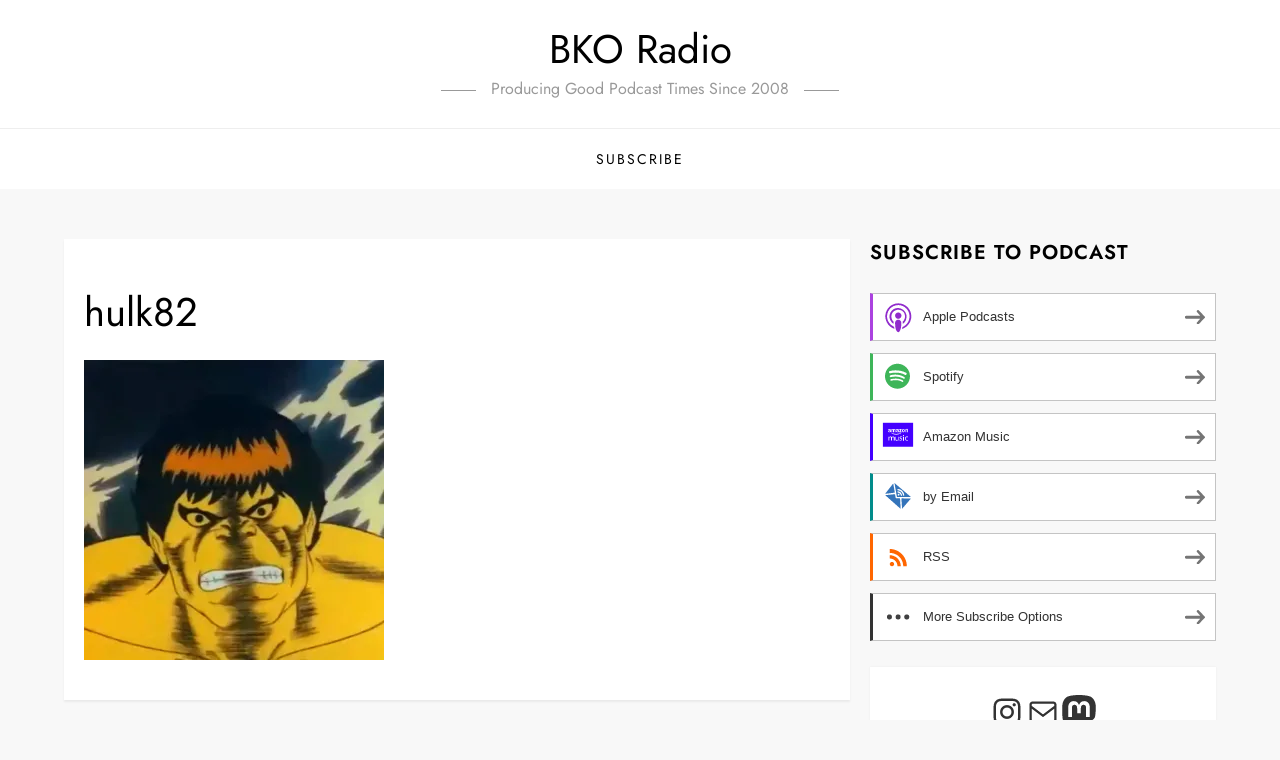

--- FILE ---
content_type: text/css; charset=utf-8
request_url: https://bkoradio.com/wp-content/cache/minify/71d7f.css
body_size: 10186
content:

/*! Do not edit this file. Please integrate your custom style either on your theme templates or through Widget > Custom CSS */
.wp-social-login-provider-list{padding:10px}.wp-social-login-provider-list
a{text-decoration:none}.wp-social-login-provider-list
img{border:0}[class^="wp-block-"]:not(.wp-block-gallery) figcaption{font-style:italic;margin-bottom:1.5em;text-align:left}.rtl [class^="wp-block-"]:not(.wp-block-gallery) figcaption{text-align:right}p.has-drop-cap:not(:focus)::first-letter {font-size:5em;margin-top:0.075em}.wp-block-image{margin-bottom:1.5em}.wp-block-image
figure{margin-bottom:0;margin-top:0}.wp-block-image
figure.alignleft{margin-right:1.5em}.wp-block-image
figure.alignright{margin-left:1.5em}.wp-block-gallery{margin-bottom:1.5em}.wp-block-gallery
figcaption{font-style:italic}.wp-block-gallery.aligncenter{display:flex;margin:0
-8px}.wp-block-quote.alignleft p:last-of-type,
.wp-block-quote.alignright p:last-of-type{margin-bottom:0}.wp-block-quote
cite{color:inherit;font-size:inherit}.wp-block-quote,.wp-block-quote:not(.is-large):not(.is-style-large),.wp-block-pullquote{border-left:4px solid #aaa;padding:1em}.wp-block-quote.is-large{padding:1em
2em}.wp-block-audio
audio{display:block;width:100%}.wp-block-cover-image.alignright,.wp-block-cover.alignright,.wp-block-cover-image.alignleft,.wp-block-cover.alignleft,.wp-block-cover-image.aligncenter,.wp-block-cover.aligncenter{display:flex}.no-sidebar .wp-block-cover.alignfull,
.no-sidebar .wp-block-image.alignfull,
.no-sidebar .wp-block-gallery.alignfull,
.no-sidebar .wp-block-pullquote.alignfull,
.no-sidebar .wp-block-table.alignfull,
.no-sidebar .wp-block-audio.alignfull,
.no-sidebar .wp-block-categories.alignfull{width:100vw;max-width:100vw;margin-left:calc( -100vw / 2 + 100% / 2 );margin-right:calc( -100vw / 2 + 100% / 2 )}.no-sidebar .wp-block-embed.is-type-video.alignfull
iframe{width:100vw !important;max-width:100vw;margin-left:calc( -100vw / 2 + 100% / 2 ) !important;margin-right:calc( -100vw / 2 + 100% / 2 ) !important}.no-sidebar .wp-block-image.alignfull figcaption,
.no-sidebar .wp-block-audio.alignfull
figcaption{text-align:center;max-width:1200px;width:90%;padding:0
15px;margin:5px
auto 0}.no-sidebar .wp-block-table.alignfull{display:table}.no-sidebar .wp-block-audio.alignfull{padding:0
20px}.no-sidebar .wp-block-categories.alignfull{padding:0
50px}.no-sidebar .wp-block-gallery.alignfull{padding:0
25px}.wp-block-file .wp-block-file__button{background-color:#222;-webkit-border-radius:2px;border-radius:2px;-webkit-box-shadow:none;box-shadow:none;color:#fff;display:inline-block;font-size:14px;font-size:0.875rem;font-weight:800;margin-top:2em;padding:0.7em 2em;-webkit-transition:background-color 0.2s ease-in-out;transition:background-color 0.2s ease-in-out;white-space:nowrap}.wp-block-file .wp-block-file__button:hover,
.wp-block-file .wp-block-file__button:focus{background-color:#767676;-webkit-box-shadow:none;box-shadow:none}.wp-block-separator{border-color:#eee;border:0}.wp-block-code{background:transparent;border:0;padding:0}.wp-block-pullquote{border:0;border-top:4px solid #aaa;border-bottom:4px solid #aaa;padding:1em}.wp-block-pullquote__citation,
.wp-block-pullquote
cite{font-size:inherit;text-transform:none}.wp-block-table thead
th{border-bottom:2px solid #bbb;padding-bottom:0.5em}.wp-block-table
tr{border-bottom:1px solid #eee}.wp-block-table th,
.wp-block-table
td{border-color:#ccc;padding:15px
25px}.rtl .wp-block-table th,
.rtl .wp-block-table
td{text-align:right}.wp-block-button__link{padding:16px
40px;font-weight:bold;-webkit-transition:all 0.3s ease-in-out;-moz-transition:all 0.3s ease-in-out;-ms-transition:all 0.3s ease-in-out;-o-transition:all 0.3s ease-in-out;transition:all 0.3s ease-in-out}.wp-block-button .wp-block-button__link:hover,
.wp-block-button .wp-block-button__link:focus{background-color:#26cdff;color:#fff;-webkit-box-shadow:none;box-shadow:none}.wp-block-separator:not(.is-style-wide):not(.is-style-dots){max-width:100px}.wp-block-media-text{margin-bottom:1.5em}.wp-block-media-text *:last-child{margin-bottom:0}.wp-block-archives.aligncenter,
.wp-block-categories.aligncenter,
.wp-block-latest-posts.aligncenter,
.wp-block-categories.aligncenter
ul{list-style-position:inside;text-align:center}.blog:not(.has-sidebar) #primary .wp-block-latest-comments article,
.archive:not(.page-one-column):not(.has-sidebar) #primary .wp-block-latest-comments article,
.search:not(.has-sidebar) #primary .wp-block-latest-comments
article{float:none;width:100%}.wp-block-latest-comments .avatar,.wp-block-latest-comments__comment-avatar{border-radius:0}.wp-block-latest-comments
a{-webkit-box-shadow:inset 0 -1px 0 rgba(255, 255, 255, 1);box-shadow:inset 0 -1px 0 rgba(255, 255, 255, 1)}.wp-block-latest-comments__comment-meta{font-size:16px;font-size:1rem;margin-bottom:0.4em}.wp-block-latest-comments__comment-author,.wp-block-latest-comments__comment-link{font-weight:700;text-decoration:none}.wp-block-latest-comments__comment-date{color:#767676;font-size:10px;font-size:0.625rem;font-weight:800;letter-spacing:0.1818em;margin-top:0.4em;text-transform:uppercase}.editor-block-list__block .wp-block-latest-comments__comment-excerpt
p{font-size:14px;font-size:0.875rem}.has-blue-background-color{background-color:#2c7dfa}.has-green-background-color{background-color:#07d79c}.has-orange-background-color{background-color:#ff8737}.has-black-background-color{background-color:#2f3633}.has-grey-background-color{background-color:#82868b}.has-blue-color{color:#2c7dfa}.has-green-color{color:#07d79c}.has-orange-color{color:#ff8737}.has-black-color{color:#2f3633}.has-grey-color{color:#82868b}.has-larger-font-size{font-size:36px;font-size:2.25rem}.has-huge-font-size{font-size:48px;font-size:3rem}.has-larger-font-size,.has-huge-font-size{line-height:1.5}@media screen and (max-width: 992px){.has-larger-font-size{font-size:30px;font-size:1.875rem}.has-huge-font-size{font-size:38px;font-size:2.375rem}}@media screen and (max-width: 767px){.has-larger-font-size{font-size:24px;font-size:1.5rem}.has-huge-font-size{font-size:28px;font-size:1.75rem}}@media screen and (max-width: 567px){.has-larger-font-size,.has-huge-font-size{font-size:16px;font-size:1rem;line-height:28px}}.wp-block{max-width:840px}.slick-loading .slick-list{background:#fff url('/wp-content/themes/cube-blog/assets/fonts/ajax-loader.gif') center center no-repeat}@font-face{font-family:'slick';font-weight:normal;font-style:normal;src:url('/wp-content/themes/cube-blog/assets/fonts/slick.eot');src:url('/wp-content/themes/cube-blog/assets/fonts/slick.eot?#iefix') format('embedded-opentype'), url('/wp-content/themes/cube-blog/assets/fonts/slick.woff') format('woff'), url('/wp-content/themes/cube-blog/assets/fonts/slick.ttf') format('truetype'), url('/wp-content/themes/cube-blog/assets/fonts/slick.svg#slick') format('svg')}.slick-prev,.slick-next{font-size:0;line-height:0;position:absolute;top:50%;display:block;width:20px;height:20px;padding:0;-webkit-transform:translate(0, -50%);-ms-transform:translate(0, -50%);transform:translate(0, -50%);cursor:pointer;color:transparent;border:none;outline:none;background:transparent}.slick-prev:hover,.slick-prev:focus,.slick-next:hover,.slick-next:focus{color:transparent;outline:none;background:transparent}.slick-prev:hover:before,.slick-prev:focus:before,.slick-next:hover:before,.slick-next:focus:before{opacity:1}.slick-prev.slick-disabled:before,.slick-next.slick-disabled:before{opacity: .25}.slick-prev:before,.slick-next:before{font-family:'slick';font-size:20px;line-height:1;opacity: .75;color:white;-webkit-font-smoothing:antialiased;-moz-osx-font-smoothing:grayscale}.slick-prev{left:-25px}[dir='rtl'] .slick-prev{right:-25px;left:auto}.slick-prev:before{content:'←'}[dir='rtl'] .slick-prev:before{content:'→'}.slick-next{right:-25px}[dir='rtl'] .slick-next{right:auto;left:-25px}.slick-next:before{content:'→'}[dir='rtl'] .slick-next:before{content:'←'}.slick-dotted.slick-slider{margin-bottom:30px}.slick-dots{position:absolute;bottom:-25px;display:block;width:100%;padding:0;margin:0;list-style:none;text-align:center}.slick-dots
li{position:relative;display:inline-block;width:20px;height:20px;margin:0
5px;padding:0;cursor:pointer}.slick-dots li
button{font-size:0;line-height:0;display:block;width:20px;height:20px;padding:5px;cursor:pointer;color:transparent;border:0;outline:none;background:transparent}.slick-dots li button:hover,
.slick-dots li button:focus{outline:none}.slick-dots li button:hover:before,
.slick-dots li button:focus:before{opacity:1}.slick-dots li button:before{font-family:'slick';font-size:6px;line-height:20px;position:absolute;top:0;left:0;width:20px;height:20px;content:'•';text-align:center;opacity: .25;color:black;-webkit-font-smoothing:antialiased;-moz-osx-font-smoothing:grayscale}.slick-dots li.slick-active button:before{opacity: .75;color:black}.slick-slider{position:relative;display:block;box-sizing:border-box;-webkit-user-select:none;-moz-user-select:none;-ms-user-select:none;user-select:none;-webkit-touch-callout:none;-khtml-user-select:none;-ms-touch-action:pan-y;touch-action:pan-y;-webkit-tap-highlight-color:transparent}.slick-list{position:relative;display:block;overflow:hidden;margin:0;padding:0}.slick-list:focus{outline:none}.slick-list.dragging{cursor:pointer;cursor:hand}.slick-slider .slick-track,
.slick-slider .slick-list{-webkit-transform:translate3d(0, 0, 0);-moz-transform:translate3d(0, 0, 0);-ms-transform:translate3d(0, 0, 0);-o-transform:translate3d(0, 0, 0);transform:translate3d(0, 0, 0)}.slick-track{position:relative;top:0;left:0;display:block;margin-left:auto;margin-right:auto}.slick-track:before,.slick-track:after{display:table;content:''}.slick-track:after{clear:both}.slick-loading .slick-track{visibility:hidden}.slick-slide{display:none;float:left;height:100%;min-height:1px}[dir='rtl'] .slick-slide{float:right}.slick-slide
img{display:block}.slick-slide.slick-loading
img{display:none}.slick-slide.dragging
img{pointer-events:none}.slick-initialized .slick-slide{display:block}.slick-loading .slick-slide{visibility:hidden}.slick-vertical .slick-slide{display:block;height:auto;border:1px
solid transparent}.slick-arrow.slick-hidden{display:none}
/*!
Theme Name: Cube Blog
Theme URI: https://www.kantipurthemes.com/downloads/cube-blog
Author: Kantipur Themes
Author URI: https://www.kantipurthemes.com/
Description: Cube Blog is a simple, clean and responsive WordPress blog theme built by Kantipur Themes. This theme is perfect for youtube bloggers, travel blog, food blog, fashion blog and writers who need to create personal blog site with simple creative features and effects to make readers feel the pleasure of reading blog posts and articles.
Version: 1.8
Requires at least: 5.1
Requires PHP: 5.6
Tested up to: 6.8
License: GNU General Public License v2 or later
License URI: http://www.gnu.org/licenses/gpl-2.0.html
Text Domain: cube-blog
Tags: custom-background, custom-logo, custom-menu, featured-images, threaded-comments, translation-ready, one-column, two-columns, custom-header, blog, entertainment, portfolio

This theme, like WordPress, is licensed under the GPL.
Use it to make something cool, have fun, and share what you've learned with others.

Cube Blog is based on Underscores https://underscores.me/, (C) 2012-2017 Automattic, Inc.
Underscores is distributed under the terms of the GNU GPL v2 or later.

Normalizing styles have been helped along thanks to the fine work of
Nicolas Gallagher and Jonathan Neal https://necolas.github.io/normalize.css/
*/
html{line-height:1.15;-webkit-text-size-adjust:100%}body{margin:0}.boxed-layout #page,
.frame-layout
#page{width:90%;max-width:1600px;margin:0
auto;box-shadow:0 0 15px rgba(0, 0, 0, 0.10)}.frame-layout
#page{margin:50px
auto}h1.entry-title{font-size:2em;margin:0.67em 0}h1{font-size:38px}h2{font-size:34px}h3{font-size:28px}h4{font-size:24px}h5{font-size:22px}h6{font-size:16px}hr{box-sizing:content-box;height:0;overflow:visible}pre{font-family:monospace,monospace;font-size:1em}a{background-color:transparent}abbr[title]{border-bottom:none;text-decoration:underline;text-decoration:underline dotted}b,strong{font-weight:bolder}code,kbd,samp{font-family:monospace,monospace;font-size:1em}small{font-size:80%}sub,sup{font-size:75%;line-height:0;position:relative;vertical-align:baseline}sub{bottom:-0.25em}sup{top:-0.5em}img{border-style:none}button,input,optgroup,select,textarea{font-family:inherit;font-size:100%;line-height:1.15;margin:0}button,input{overflow:visible}button,select{text-transform:none}button,[type="button"],[type="reset"],[type="submit"]{-webkit-appearance:button}button::-moz-focus-inner,[type="button"]::-moz-focus-inner,[type="reset"]::-moz-focus-inner,[type="submit"]::-moz-focus-inner{border-style:none;padding:0}button:-moz-focusring,[type="button"]:-moz-focusring,[type="reset"]:-moz-focusring,[type="submit"]:-moz-focusring{outline:1px
dotted ButtonText}fieldset{padding:0.35em 0.75em 0.625em}legend{box-sizing:border-box;color:inherit;display:table;max-width:100%;padding:0;white-space:normal}progress{vertical-align:baseline}textarea{overflow:auto}[type="checkbox"],[type="radio"]{box-sizing:border-box;padding:0}[type="number"]::-webkit-inner-spin-button,[type="number"]::-webkit-outer-spin-button{height:auto}[type="search"]{-webkit-appearance:textfield;outline-offset:-2px}[type="search"]::-webkit-search-decoration{-webkit-appearance:none}::-webkit-file-upload-button{-webkit-appearance:button;font:inherit}details{display:block}summary{display:list-item}template{display:none}[hidden]{display:none}body,button,input,select,optgroup,textarea{color:#555;font-size:16px;line-height:28px}h1,h2,h3,h4,h5,h6{margin:0
0 16px;line-height:1.4;clear:both;word-break:break-word;color:#000;font-weight:400;font-family:'Jost',sans-serif}p{margin:0
0 1.5em}p:last-child{margin:0}dfn,cite,em,i{font-style:italic}blockquote{margin:0
1.5em;padding:15px}address{margin:0
0 1.5em}pre{background:#eee;font-family:"Courier 10 Pitch",Courier,monospace;font-size:15px;font-size:0.9375rem;line-height:1.6;margin-bottom:1.6em;max-width:100%;overflow:auto;padding:1.6em}code,kbd,tt,var{font-family:Monaco,Consolas,"Andale Mono","DejaVu Sans Mono",monospace;font-size:15px;font-size:0.9375rem}abbr,acronym{border-bottom:1px dotted #666;cursor:help}mark,ins{background:#fff9c0}big{font-size:125%}html{box-sizing:border-box}*,*:before,*:after{box-sizing:inherit}body{background:#f8f8f8;overflow-x:hidden;font-family:'Jost',sans-serif}hr{background-color:#ccc;border:0;height:1px;margin-bottom:1.5em}ul,ol{margin:0
0 1.5em 0;padding-left:1.5em}ul{list-style:disc}ol{list-style:decimal}li>ul,li>ol{margin-bottom:0;margin-left:1.5em}dt{font-weight:bold}dd{margin:0
1.5em 1.5em}img{height:auto;max-width:100%;display:inline-block;vertical-align:middle}figure{margin:1em
0}table{margin:0
0 1.5em;width:100%;border-collapse:collapse}table,td,th{border:1px
solid #ddd;text-align:left}th,td{padding:15px}button,
input[type="button"],
input[type="reset"],
input[type="submit"],
.btn,
.reply
a{position:relative;background-color:transparent;font-size:12px;line-height:42px;font-weight:600;color:#f37e7e;border:1px
solid #f37e7e;text-transform:uppercase;letter-spacing:0.10em;display:inline-block;vertical-align:middle;padding:11px
18px;line-height:1.3;cursor:pointer;border-radius:0;text-decoration:none}button:hover,
input[type="button"]:hover,
input[type="reset"]:hover,
input[type="submit"]:hover,
.btn:hover,
.btn:focus,
.reply a:hover,
.reply a:focus{background-color:#f37e7e;color:#fff}button:active,button:focus,input[type="button"]:active,input[type="button"]:focus,input[type="reset"]:active,input[type="reset"]:focus,input[type="submit"]:active,input[type="submit"]:focus,.wp-block-search__button:focus{background-color:#f37e7e;color:#fff;outline:medium dotted #000}input[type="text"],input[type="email"],input[type="url"],input[type="password"],input[type="search"],input[type="number"],input[type="tel"],input[type="range"],input[type="date"],input[type="month"],input[type="week"],input[type="time"],input[type="datetime"],input[type="datetime-local"],input[type="color"],textarea{color:#666;background-color:#fff;border:1px
solid #fff;padding:8px
12px;border-radius:0;display:inline-block;vertical-align:middle}input[type="text"]:focus,input[type="email"]:focus,input[type="url"]:focus,input[type="password"]:focus,input[type="search"]:focus,input[type="number"]:focus,input[type="tel"]:focus,input[type="range"]:focus,input[type="date"]:focus,input[type="month"]:focus,input[type="week"]:focus,input[type="time"]:focus,input[type="datetime"]:focus,input[type="datetime-local"]:focus,input[type="color"]:focus,textarea:focus{color:#111;outline:medium dotted #000;border-color:#f37e7e}select{border:1px
solid #ccc}select:focus{outline:medium dotted #000}textarea{width:100%}a{color:#f37e7e}a:hover,a:focus,a:active{color:#000}a:focus{outline:medium dotted #000}a:hover,a:active{outline:0}#masthead a,
#footer-widgets ul li a,
#secondary ul li
a{text-decoration:none}#masthead{position:relative;z-index:10;background-color:#fff}.site-branding{padding:15px
0;text-align:center}.site-branding-logo
img{max-height:125px;width:auto}.site-title{font-size:28px;margin:0
0 2px;line-height:1.2;font-weight:400;font-family:'Jost',sans-serif}.site-title
a{color:#000}.site-title a:hover,
.site-title a:focus{color:#f37e7e}.site-description{margin:0;color:#999;font-size:16px;font-family:'Jost',sans-serif}.navigation-menu .search-form{position:absolute;float:right;top:0;right:30px}.navigation-menu .search-form input[type="search"]{color:#000;width:100%;border:none;padding:17px
55px 17px 10px;background-color:transparent}.navigation-menu .search-form .search-submit{border:none;position:absolute;top:0;right:0;height:60px}.navigation-menu .search-form .search-submit
svg{fill:#000}.navigation-menu .search-form .search-submit:hover svg,
.navigation-menu .search-form .search-submit:focus
svg{fill:#fff}.navigation-menu{display:block;width:100%;position:relative;border-top:1px solid #eee}.navigation-menu
ul{list-style:none;margin:0;padding-left:0}ul.nav-menu,div.nav-menu>ul{border-top:1px solid #eee;clear:both;padding:20px;display:none}.navigation-menu ul
ul{display:none}.navigation-menu ul
ul{padding-left:20px}.navigation-menu
li{position:relative;-webkit-transition:all 0.1s ease-in-out;-moz-transition:all 0.1s ease-in-out;-ms-transition:all 0.1s ease-in-out;-o-transition:all 0.1s ease-in-out;transition:all 0.1s ease-in-out}.navigation-menu
a{font-size:14px;display:block;padding:10px
0;color:#000;border-bottom:1px solid #eee;font-weight:400;text-transform:uppercase;letter-spacing:2px;font-family:'Jost',sans-serif}.navigation-menu .nav-menu>li:last-child>a{border-bottom:none}#site-navigation.navigation-menu .nav-menu>a{text-transform:uppercase}.navigation-menu li.current-menu-item > a,
.navigation-menu .nav-menu > li:hover > a,
.navigation-menu .nav-menu > li.focus > a,
.navigation-menu .nav-menu > li > a:hover,
.navigation-menu .nav-menu>li>a:focus{color:#f37e7e}.navigation-menu li a
svg{display:none;fill:#949393;margin-left:5px}.navigation-menu a:hover,
.navigation-menu a:focus,
.navigation-menu li:hover>a{color:#f37e7e}.navigation-menu .nav-menu > li > a:hover svg,
.navigation-menu .nav-menu > li > a:focus svg,
.navigation-menu .nav-menu > li:hover > a
svg{fill:#f37e7e}.menu-toggle,
.navigation-menu.toggled
ul{display:block}.menu-toggle{margin:0
auto;padding:16px
15px;line-height:28px;color:#000;width:100%;font-size:14px;border:none;width:auto;position:relative;z-index:1}.menu-toggle
svg{fill:#000;width:20px;height:20px}.menu-toggle:hover svg,
.menu-toggle:focus
svg{fill:#fff}.menu-toggle .icon-close,
.menu-toggle.active .icon-bars{display:none}.menu-toggle.active .icon-close{display:inline-block}.primary-menu-label{display:none}.dropdown-toggle{position:absolute;top:0;right:0;width:50px;height:48px;padding:0;border-radius:0;background-color:transparent;border:none}.dropdown-toggle
svg{fill:#000}svg{width:16px;height:16px;display:inline-block;vertical-align:middle}.site-main .comment-navigation,
.site-main .posts-navigation,
.site-main .post-navigation{margin:1.5em 0;background-color:#fff;padding:15px
25px;box-shadow:0 2px 2px rgba(0,0,0,0.06)}.comment-navigation .nav-previous,
.posts-navigation .nav-previous,
.post-navigation .nav-previous{float:left;width:50%}.comment-navigation .nav-next,
.posts-navigation .nav-next,
.post-navigation .nav-next{float:right;text-align:right;width:50%}.site-main .comment-navigation a,
.site-main .posts-navigation a,
.site-main .post-navigation
a{color:#000;text-decoration:none}.site-main .comment-navigation a:hover,
.site-main .posts-navigation a:hover,
.site-main .post-navigation a:hover,
.site-main .comment-navigation a:focus,
.site-main .posts-navigation a:focus,
.site-main .post-navigation a:focus{color:#f37e7e}.nav-subtitle{display:block}.nav-previous .nav-title-icon-wrapper{margin-right:10px}.nav-next .nav-title-icon-wrapper{margin-left:10px}.navigation.pagination .page-numbers{width:40px;height:40px;display:inline-block;background-color:#fff;border:1px
solid rgba(0, 0, 0, 0.10);text-align:center;line-height:40px;margin-right:5px;color:#000;text-decoration:none;-webkit-box-shadow:0 3px 12px -1px rgb(7 10 25 / 10%), 0 22px 27px -30px rgb(7 10 25 / 10%);box-shadow:0 3px 12px -1px rgb(7 10 25 / 10%), 0 22px 27px -30px rgb(7 10 25 / 10%)}.navigation.pagination .page-numbers.prev svg,
.navigation.pagination .page-numbers.next
svg{position:relative;top:-2px}.navigation.pagination .page-numbers.current,
.navigation.pagination .page-numbers:hover,
.navigation.pagination .page-numbers:focus{background-color:#f37e7e;border-color:#f37e7e;color:#fff}.navigation.pagination .page-numbers.prev:hover svg,
.navigation.pagination .page-numbers.next:hover svg,
.navigation.pagination .page-numbers.prev:focus svg,
.navigation.pagination .page-numbers.next:focus
svg{fill:#fff}.post-navigation .nav-previous a:hover svg,
.post-navigation .nav-previous a:focus svg,
.post-navigation .nav-next a:hover svg,
.post-navigation .nav-next a:focus
svg{fill:#f37e7e}.navigation.pagination{margin-top:50px;text-align:center}.screen-reader-text{border:0;clip:rect(1px, 1px, 1px, 1px);clip-path:inset(50%);height:1px;margin:-1px;overflow:hidden;padding:0;position:absolute !important;width:1px;word-wrap:normal !important}.screen-reader-text:focus{background-color:#f1f1f1;border-radius:3px;box-shadow:0 0 2px 2px rgba(0, 0, 0, 0.6);clip:auto !important;clip-path:none;color:#21759b;display:block;font-size:14px;font-size:0.875rem;font-weight:bold;height:auto;left:5px;line-height:normal;padding:15px
23px 14px;text-decoration:none;top:5px;width:auto;z-index:100000}#content[tabindex="-1"]:focus{outline:0}.alignleft{display:inline;float:left;margin-right:1.5em}.alignright{display:inline;float:right;margin-left:1.5em}.aligncenter{clear:both;display:block;margin-left:auto;margin-right:auto}.clear:before,
.clear:after,
.entry-content:before,
.entry-content:after,
.comment-content:before,
.comment-content:after,
.site-header:before,
.site-header:after,
.site-content:before,
.site-content:after,
.site-footer:before,
.site-footer:after,
.container:before,
.container:after,
.site-main .comment-navigation:before,
.site-main .posts-navigation:before,
.site-main .post-navigation:before,
.site-main .comment-navigation:after,
.site-main .posts-navigation:after,
.site-main .post-navigation:after,.blog-archive:before,.blog-archive:after{content:"";display:table;table-layout:fixed}.clear:after,
.entry-content:after,
.comment-content:after,
.site-header:after,
.site-content:after,
.site-footer:after,
.container:before,
.container:after,
.site-main .comment-navigation:before,
.site-main .posts-navigation:before,
.site-main .post-navigation:before,
.site-main .comment-navigation:after,
.site-main .posts-navigation:after,
.site-main .post-navigation:after,.blog-archive:before,.blog-archive:after{clear:both}.widget{position:relative;margin:0
0 20px}.widget:last-child{margin-bottom:0}.widget
select{max-width:100%;width:100%;padding:10px}.widget_search form.search-form{position:relative}.widget_search input[type="search"]{width:100%}.widget_search input[type="submit"]{position:absolute;top:0;right:0;margin:0;padding:8px
15px;background-color:#f37e7e;color:#fff;line-height:28px;font-size:12px}.widget_search input[type="submit"]:hover,
.widget_search input[type="submit"]:focus{border-color:#444;background-color:#444;color:#fff}#secondary
.widget_block{background-color:#fff;padding:20px;box-shadow:0 0 2px rgba(0,0,0,0.06)}#secondary .widget_search input[type="search"]{background-color:#f6f6f6}#secondary .widget_block > h1,
#secondary .widget_block > h2,
#secondary .widget_block > h3,
#secondary .widget_block > h4,
#secondary .widget_block > h5,
#secondary .widget_block > h6,
#secondary .wp-block-group__inner-container > h1,
#secondary .wp-block-group__inner-container > h2,
#secondary .wp-block-group__inner-container > h3,
#secondary .wp-block-group__inner-container > h4,
#secondary .wp-block-group__inner-container > h5,
#secondary .wp-block-group__inner-container > h6,
#secondary .wp-block-search .wp-block-search__label{font-size:14px;margin:0;color:#333;font-weight:400;text-align:center;text-transform:uppercase;letter-spacing:1px}#secondary .wp-block-group__inner-container > h1,
#secondary .wp-block-group__inner-container > h2,
#secondary .wp-block-group__inner-container > h3,
#secondary .wp-block-group__inner-container > h4,
#secondary .wp-block-group__inner-container > h5,
#secondary .wp-block-group__inner-container>h6{margin-bottom:20px;padding-bottom:10px;border-bottom:2px solid #ddd}#secondary ol.wp-block-latest-comments{padding-left:0}.widget
ul{list-style:none;padding:0;margin:0}.widget ul
ul{padding-left:1em}#secondary ul li,
#footer-widgets ul
li{border-bottom:1px solid #e7e7e7;display:block;padding:7px
0}#secondary ul li:last-child,
#footer-widgets ul li:last-child{border-bottom:none}#secondary ul li a,
#footer-widgets ul li
a{display:inline-block;text-transform:capitalize}#footer-widgets ul
li{border-bottom-color:rgba(255, 255, 255, 0.15)}#secondary
a{color:#333}#secondary a:hover,
#secondary a:focus{color:#f37e7e}.wp-block-tag-cloud
a{display:inline-block;font-size:14px !important;margin:0
10px 10px 0;color:#333 !important;border:1px
solid #ddd;text-decoration:none;padding:5px
10px;line-height:1;border-radius:3px}.wp-block-tag-cloud a:hover,
.wp-block-tag-cloud a:focus{color:#fff !important;background-color:#f37e7e;border-color:#f37e7e}#colophon .wp-block-tag-cloud
a{color:#fff !important}.wp-block-search__button{background-color:#f37e7e;line-height:1;padding:0;height:auto;border:none;color:#fff;padding:5px
15px}.wp-block-search__button:hover,.wp-block-search__button:focus{background-color:#333}.widget_recent_entries
span{display:block}.wp-block-latest-comments__comment-author,.wp-block-latest-comments__comment-link{font-weight:400}.comment-metadata a,
.fn
a{text-decoration:none}.sticky{display:block}.updated:not(.published){display:none}.page-content,.entry-content,.entry-summary{margin:0}.page-links{clear:both;margin:0
0 1.5em}.error404 #primary,
.has-sidebar.error404
#primary{width:100%;float:none;padding:0;text-align:center}.error-404.not-found
.title{font-size:150px;font-weight:bold;line-height:1;color:#f37e7e}.error-404.not-found input.search-field{min-width:300px;display:block;margin:0
auto 20px}.has-sidebar.no-sidebar
#primary{width:100%;float:none;padding-left:0;padding-right:0}.has-sidebar.no-sidebar
#secondary{display:none}.comment-content
a{word-wrap:break-word}.bypostauthor{display:block}.comment-form input[type="text"],
.comment-form input[type="email"],
.comment-form input[type="url"]{width:100%}.comment-form input[type="checkbox"]{margin-right:10px;display:inline-block;vertical-align:middle}.comments-title,.comment-reply-title{font-size:32px;font-weight:600;margin-top:15px;display:inline-block;width:100%}.comments-title{margin-bottom:25px}.comment-author.vcard
img{width:60px;height:60px;margin-right:15px;float:left;border-radius:50%;object-fit:cover}#comments>ol.comment-list{margin-left:0;padding-left:0}#comments ol.comment-list{list-style:none}#comments ol.comment-list
article{background-color:#fff;padding:20px;margin-bottom:20px}.comment-content{display:table-cell}.reply{margin:10px
0 0;text-align:right}.form-submit{margin-bottom:0}.has-sidebar
#primary{margin-bottom:50px}.infinite-scroll .posts-navigation,
.infinite-scroll.neverending .site-footer{display:none}.infinity-end.neverending .site-footer{display:block}.page-content .wp-smiley,
.entry-content .wp-smiley,
.comment-content .wp-smiley{border:none;margin-bottom:0;margin-top:0;padding:0}embed,iframe,object{max-width:100%}.custom-logo-link{display:inline-block}.wp-caption{margin-bottom:1.5em;max-width:100%}.wp-caption img[class*="wp-image-"]{display:block;margin-left:auto;margin-right:auto}.wp-caption .wp-caption-text{margin:0.8075em 0}.wp-caption-text{text-align:center}.gallery{margin:-5px}.gallery-item{display:inline-block;text-align:center;vertical-align:top;width:100%;padding:5px;margin:0}.gallery-columns-2 .gallery-item{max-width:50%}.gallery-columns-3 .gallery-item{max-width:33.33%}.gallery-columns-4 .gallery-item{max-width:25%}.gallery-columns-5 .gallery-item{max-width:20%}.gallery-columns-6 .gallery-item{max-width:16.66%}.gallery-columns-7 .gallery-item{max-width:14.28%}.gallery-columns-8 .gallery-item{max-width:12.5%}.gallery-columns-9 .gallery-item{max-width:11.11%}.gallery-caption{display:block}.columns-1,.columns-2,.columns-3,.columns-4,.columns-5{margin:0
-10px}.columns-1 article,
.columns-2 article,
.columns-3 article,
.columns-4 article,
.columns-5
article{padding:0
10px;margin-bottom:20px}.container{width:90%;max-width:1230px;margin:0
auto}#content-wrap{padding-top:50px;padding-bottom:50px}#wp-custom-header{text-align:center}.custom-header-media{position:relative}#wp-custom-header
img{width:100%}.home.has-header-video #wp-custom-header{position:relative;padding-bottom:56.25%;height:0}.home.has-header-video #wp-custom-header video,
.home.has-header-video #wp-custom-header
iframe{position:absolute;top:0;left:0;width:100%;height:100%}#wp-custom-header-video-button{position:absolute;top:50%;left:25px;width:50px;height:50px;text-align:center;border-color:#fff;border-radius:80px;white-space:nowrap;overflow:hidden;background-color:#fff;color:#fff;-webkit-transform:translateY(-50%);-moz-transform:translateY(-50%);-ms-transform:translateY(-50%);-o-transform:translateY(-50%);transform:translateY(-50%)}#wp-custom-header-video-button:before{content:"";width:0;height:0;border-top:10px solid transparent;border-bottom:10px solid transparent;border-left:15px solid #f37e7e;display:inline-block;margin-left:2px;margin-top:4px}#wp-custom-header-video-button.wp-custom-header-video-pause:before{opacity:0;visibility:hidden}#wp-custom-header-video-button.wp-custom-header-video-pause:after{content:"";display:inline-block;width:15px;height:20px;background:#f37e7e;position:absolute;left:0;right:0;margin:auto;top:14px;border-left:5px solid #f37e7e;box-shadow:inset 5px 0 0 0 #fff}.page-header{margin-bottom:25px;text-align:center}.page-title{margin-bottom:0;font-weight:600;font-size:32px}.home .page-header,
.blog .page-header{display:none}.search-no-results .blog-archive.grid.columns-5.clear{height:auto !important}.no-results.not-found{text-align:center}.blog-archive
article{width:100%}.post-thumbnail-link{position:absolute;top:0;bottom:0;left:0;right:0;width:100%;height:100%}.entry-title{font-weight:500;margin-bottom:7px;font-size:20px}.blog-archive .entry-meta{display:flex;align-items:center;justify-content:space-between}.posted-on
a{color:#717e81}.single .blog-post-item .featured-image{margin-bottom:25px}.blog-post-item .featured-image
img{width:100%}.entry-title a,
.comments-link
a{color:#000;text-decoration:none}.category-meta{display:block;margin-bottom:5px}.disable-post-category .blog-archive .cat-links,
.disable-post-author .blog-archive .byline,
.disable-post-date .blog-archive .posted-on{display:none}.cat-links
a{position:relative;visibility:visible;display:inline-block;line-height:1.3;color:#f37e7e;text-decoration:none;text-transform:uppercase;font-size:12px;letter-spacing:2px}.cat-links a:hover,
.cat-links a:focus{color:#000}.entry-title a:hover,
.entry-title a:focus,
.posted-on a:hover,
.posted-on a:focus,
.comments-link a:hover,
.comments-link a:focus{color:#f37e7e}.blog-archive.grid.columns-5
article{margin-bottom:20px}.blog-archive article:last-child{margin-bottom:0}.featured-image{position:relative}body:not(.single) .blog-archive article:not(.has-post-thumbnail) .featured-image{display:none}.blog-archive .featured-image{margin-bottom:20px}.blog-post-item{box-shadow:0 2px 2px rgba(0,0,0,0.06);padding:20px;background-color:#fff;height:100%}.blog-post-item .entry-title{margin-bottom:10px;font-size:24px;font-weight:400}.blog-post-item .entry-content{margin-bottom:15px}.single-page-wrapper .entry-content{padding:30px;background-color:#fff}.single-post-wrap .blog-post-item .entry-title{font-size:22px;margin:0
0 20px}.blog-archive .cat-links a:before{display:none}.blog-archive .cat-links,
.blog-archive .posted-on{margin-bottom:10px;display:inline-block}.blog-archive .posted-on{margin-bottom:15px;font-size:14px}.blog-archive .cat-links a,
.blog-archive .posted-on a:hover,
.blog-archive .byline a:hover,
.blog-archive .posted-on a:focus,
.blog-archive .byline a:focus{color:#f37e7e}.blog-archive .cat-links a:hover,
.blog-archive .cat-links a:focus{color:#000}.blog-archive
.byline{margin-right:10px;border-right:1px solid #bbb;padding-right:10px}.blog-archive .posted-on a,
.blog-archive .byline
a{text-decoration:none;color:#999}.blog-post-item .entry-meta
a{color:#999;text-decoration:none;line-height:1.2}.blog-post-item .entry-meta a:hover,
.blog-post-item .entry-meta a:focus{color:#f37e7e}.blog-post-item .entry-meta>span:not(:last-child){margin-right:15px}.single .blog-post-item .entry-meta>span:not(:last-child){margin-right:0}.single .entry-meta .byline,
.single .entry-footer .comments-link{display:none}.single .entry-footer .tags-links
a{}.posted-on{color:#666;visibility:hidden}.posted-on
a{visibility:visible}.posted-on
a{margin-left:-70px}.byline a:focus:before{opacity:1}.read-more
a{text-decoration:none}.single .entry-footer .tags-links
a{color:#333;border:1px
solid #ddd;text-decoration:none;padding:5px
10px;line-height:1;border-radius:3px;font-size:14px}.logged-in-as
a{color:#000;text-decoration:none}.single-post-wrap .entry-footer .tags-links a:hover,
.single-post-wrap .entry-footer .tags-links a:focus,
.logged-in-as a:hover,
.logged-in-as a:focus{color:#f37e7e}.single .entry-footer>span{display:block}.single .entry-footer span.cat-links{margin-bottom:10px}.single .blog-post-item .entry-meta{display:block;margin-bottom:15px}.single .blog-post-item .entry-content{margin-bottom:20px}.single .blog-post-item .entry-footer{margin-bottom:0;background-color:#fff;margin-top:15px}#colophon{background-color:#1d2024}#footer-widgets{padding-top:60px;padding-bottom:60px}#footer-widgets h1,
#footer-widgets h2,
#footer-widgets h3,
#footer-widgets h4,
#footer-widgets h5,
#footer-widgets
h6{color:#fff;font-size:24px;margin-bottom:0}#footer-widgets .widget-area{margin:0
-30px}#footer-widgets .widget-column{padding:0
30px;margin-bottom:30px}#footer-widgets .widget-column:last-child{margin-bottom:0}#footer-widgets .widget-title{color:#fff;text-transform:uppercase;font-size:18px;font-weight:600;letter-spacing:0.05em;position:relative;display:inline-block;margin-bottom:25px;padding-bottom:20px}#secondary .widget-title{text-transform:uppercase;font-size:20px;font-weight:600;letter-spacing:0.05em;margin-bottom:10px}#footer-widgets .widget-title:after{content:"";position:absolute;background-color:#f37e7e;width:50px;height:3px;left:50%;bottom:0;-webkit-transform:translateX(-50%);-moz-transform:translateX(-50%);-ms-transform:translateX(-50%);-o-transform:translateX(-50%);transform:translateX(-50%)}#colophon,
#colophon
a{color:#ccc}#colophon a:hover,
#colophon a:focus{color:#f37e7e}#colophon .tagcloud
a{border-color:rgba(255, 255, 255, 0.10);color:#ccc !important}#colophon .tagcloud a:hover,
#colophon .tagcloud a:focus{color:#fff !important}.site-info{border-top:1px solid rgba(255, 255, 255, 0.15);padding:15px
0;text-align:center}.to-top{width:40px;height:40px;background-color:#f37e7e;position:fixed;bottom:-100px;right:15px;z-index:1;-webkit-transition:all .7s ease-in-out;-moz-transition:all .7s ease-in-out;-o-transition:all .7s ease-in-out;-ms-transition:all .7s ease-in-out;transition:all .7s ease-in-out}.to-top:hover,.to-top:focus{background-color:#000}.to-top:before{content:"";width:0;height:0;border-left:7px solid transparent;border-right:7px solid transparent;border-bottom:7px solid #fff;position:absolute;top:17px;text-align:center;left:0;right:0;margin:auto}.header-font-1 h1,
.header-font-1 h2,
.header-font-1 h3,
.header-font-1 h4,
.header-font-1 h5,
.header-font-1
h6{font-family:'Raleway',sans-serif}.header-font-2 h1,
.header-font-2 h2,
.header-font-2 h3,
.header-font-2 h4,
.header-font-2 h5,
.header-font-2
h6{font-family:'Poppins',sans-serif}.header-font-3 h1,
.header-font-3 h2,
.header-font-3 h3,
.header-font-3 h4,
.header-font-3 h5,
.header-font-3
h6{font-family:'Roboto',sans-serif}.header-font-4 h1,
.header-font-4 h2,
.header-font-4 h3,
.header-font-4 h4,
.header-font-4 h5,
.header-font-4
h6{font-family:'Open Sans',sans-serif}.header-font-5 h1,
.header-font-5 h2,
.header-font-5 h3,
.header-font-5 h4,
.header-font-5 h5,
.header-font-5
h6{font-family:'Lato',sans-serif}.header-font-6 h1,
.header-font-6 h2,
.header-font-6 h3,
.header-font-6 h4,
.header-font-6 h5,
.header-font-6
h6{font-family:'Ubuntu',sans-serif}.header-font-7 h1,
.header-font-7 h2,
.header-font-7 h3,
.header-font-7 h4,
.header-font-7 h5,
.header-font-7
h6{font-family:'Montserrat',sans-serif}.header-font-8 h1,
.header-font-8 h2,
.header-font-8 h3,
.header-font-8 h4,
.header-font-8 h5,
.header-font-8
h6{font-family:'Lora',serif}.header-font-9 h1,
.header-font-9 h2,
.header-font-9 h3,
.header-font-9 h4,
.header-font-9 h5,
.header-font-9
h6{font-family:'Titillium Web',sans-serif}.header-font-10 h1,
.header-font-10 h2,
.header-font-10 h3,
.header-font-10 h4,
.header-font-10 h5,
.header-font-10
h6{font-family:'Muli',sans-serif}.header-font-11 h1,
.header-font-11 h2,
.header-font-11 h3,
.header-font-11 h4,
.header-font-11 h5,
.header-font-11
h6{font-family:'Oxygen',sans-serif}.header-font-12 h1,
.header-font-12 h2,
.header-font-12 h3,
.header-font-12 h4,
.header-font-12 h5,
.header-font-12
h6{font-family:'Nunito Sans',sans-serif}.header-font-13 h1,
.header-font-13 h2,
.header-font-13 h3,
.header-font-13 h4,
.header-font-13 h5,
.header-font-13
h6{font-family:'Maven Pro',sans-serif}.header-font-14 h1,
.header-font-14 h2,
.header-font-14 h3,
.header-font-14 h4,
.header-font-14 h5,
.header-font-14
h6{font-family:'Cairo',serif}.header-font-15 h1,
.header-font-15 h2,
.header-font-15 h3,
.header-font-15 h4,
.header-font-15 h5,
.header-font-15
h6{font-family:'Philosopher',sans-serif}.header-font-16 h1,
.header-font-16 h2,
.header-font-16 h3,
.header-font-16 h4,
.header-font-16 h5,
.header-font-16
h6{font-family:'Dosis',sans-serif}.header-font-17 h1,
.header-font-17 h2,
.header-font-17 h3,
.header-font-17 h4,
.header-font-17 h5,
.header-font-17
h6{font-family:'Josefin Sans',sans-serif}.header-font-18 h1,
.header-font-18 h2,
.header-font-18 h3,
.header-font-18 h4,
.header-font-18 h5,
.header-font-18
h6{font-family:'Jost',sans-serif}.body-font-1{font-family:'Raleway',sans-serif}.body-font-2{font-family:'Poppins',sans-serif}.body-font-3{font-family:'Roboto',sans-serif}.body-font-4{font-family:'Open Sans',sans-serif}.body-font-5{font-family:'Montserrat',sans-serif}.body-font-6{font-family:'Ubuntu',sans-serif}.body-font-7{font-family:'Playfair Display',serif}.body-font-8{font-family:'Lora',serif}.body-font-9{font-family:'Titillium Web',sans-serif}.body-font-10{font-family:'Muli',sans-serif}.body-font-11{font-family:'Oxygen',sans-serif}.body-font-12{font-family:'Nunito Sans',sans-serif}.body-font-13{font-family:'Maven Pro',sans-serif}.body-font-14{font-family:'Cairo',serif}.body-font-15{font-family:'Philosopher',sans-serif}.body-font-16{font-family:'Dosis',sans-serif}.body-font-17{font-family:'Josefin Sans',sans-serif}.body-font-18{font-family:'Jost',sans-serif}.site-title-font-1 .site-title,
.site-title-font-1 .site-description{font-family:'Raleway',sans-serif}.site-title-font-2 .site-title,
.site-title-font-2 .site-description{font-family:'Poppins',sans-serif}.site-title-font-3 .site-title,
.site-title-font-3 .site-description{font-family:'Roboto',sans-serif}.site-title-font-4 .site-title,
.site-title-font-4 .site-description{font-family:'Open Sans',sans-serif}.site-title-font-5 .site-title,
.site-title-font-5 .site-description{font-family:'Lato',sans-serif}.site-title-font-6 .site-title,
.site-title-font-6 .site-description{font-family:'Ubuntu',sans-serif}.site-title-font-7 .site-title,
.site-title-font-7 .site-description{font-family:'Montserrat',sans-serif}.site-title-font-8 .site-title,
.site-title-font-8 .site-description{font-family:'Lora',serif}.site-title-font-9 .site-title,
.site-title-font-9 .site-description{font-family:'Titillium Web',sans-serif}.site-title-font-10 .site-title,
.site-title-font-10 .site-description{font-family:'Muli',sans-serif}.site-title-font-11 .site-title,
.site-title-font-11 .site-description{font-family:'Oxygen',sans-serif}.site-title-font-12 .site-title,
.site-title-font-12 .site-description{font-family:'Nunito Sans',sans-serif}.site-title-font-13 .site-title,
.site-title-font-13 .site-description{font-family:'Maven Pro',sans-serif}.site-title-font-14 .site-title,
.site-title-font-14 .site-description{font-family:'Cairo',serif}.site-title-font-15 .site-title,
.site-title-font-15 .site-description{font-family:'Philosopher',sans-serif}.site-title-font-16 .site-title,
.site-title-font-16 .site-description{font-family:'Dosis',sans-serif}.site-title-font-17 .site-title,
.site-title-font-17 .site-description{font-family:'Josefin Sans',sans-serif}.site-title-font-18 .site-title,
.site-title-font-18 .site-description{font-family:'Jost',sans-serif}.menu-font-1 .navigation-menu
a{font-family:'Raleway',sans-serif}.menu-font-2 .navigation-menu
a{font-family:'Poppins',sans-serif}.menu-font-3 .navigation-menu
a{font-family:'Roboto',sans-serif}.menu-font-4 .navigation-menu
a{font-family:'Open Sans',sans-serif}.menu-font-5 .navigation-menu
a{font-family:'Montserrat',sans-serif}.menu-font-6 .navigation-menu
a{font-family:'Ubuntu',sans-serif}.menu-font-7 .navigation-menu
a{font-family:'Lato',sans-serif}.menu-font-8 .navigation-menu
a{font-family:'Lora',serif}.menu-font-9 .navigation-menu
a{font-family:'Titillium Web',sans-serif}.menu-font-10 .navigation-menu
a{font-family:'Muli',sans-serif}.menu-font-11 .navigation-menu
a{font-family:'Oxygen',sans-serif}.menu-font-12 .navigation-menu
a{font-family:'Nunito Sans',sans-serif}.menu-font-13 .navigation-menu
a{font-family:'Maven Pro',sans-serif}.menu-font-14 .navigation-menu
a{font-family:'Cairo',serif}.menu-font-15 .navigation-menu
a{font-family:'Philosopher',sans-serif}.menu-font-16 .navigation-menu
a{font-family:'Dosis',sans-serif}.menu-font-17 .navigation-menu
a{font-family:'Josefin Sans',sans-serif}.menu-font-18 .navigation-menu
a{font-family:'Jost',sans-serif}@media screen and (min-width: 567px){.columns-2,.columns-3,.columns-4,.columns-5{display:flex;flex-wrap:wrap}.columns-2 article,
.columns-3 article,
.columns-4 article,
.columns-5
article{width:50%;float:left}.columns-2 article:nth-child(2n+1),
.columns-3 article:nth-child(2n+1),
.columns-4 article:nth-child(2n+1),
.columns-5 article:nth-child(2n+1){clear:left}.primary-menu-label{display:inline-block;vertical-align:middle}.error-404.not-found input.search-field{min-width:450px}}@media screen and (min-width: 767px){.columns-3 article,
.columns-5
article{width:33.33%}.columns-3 article:nth-child(2n+1),
.columns-5 article:nth-child(2n+1){clear:none}.columns-3 article:nth-child(3n+1),
.columns-5 article:nth-child(3n+1){clear:left}.site-description:before,.site-description:after{content:"";background-color:#999;width:35px;height:1px;display:inline-block;vertical-align:middle;margin-right:15px}.site-description:after{margin-left:15px;margin-right:0}.blog-archive.columns-1 .blog-post-item .entry-title{font-size:32px}.single-post-wrap .blog-post-item .entry-title{font-size:40px}.widget_latest_posts .widget-header{margin-bottom:70px}.single .blog-post-item .entry-footer{display:flex;align-items:center;justify-content:space-between}.single .entry-footer span.cat-links{margin-bottom:0}#footer-widgets .widget-column{text-align:left;margin-bottom:0;width:33.33%;float:left}#footer-widgets .widget-title:after{left:0;transform:none}}@media screen and (min-width: 992px){.columns-4
article{width:25%}.columns-4 article:nth-child(2n+1){clear:none}.columns-4 article:nth-child(4n+1){clear:left}}@media screen and (min-width: 1024px){.columns-5
article{width:20%}.columns-5 article:nth-child(3n+1){clear:none}.columns-5 article:nth-child(5n+1){clear:left}.navigation-menu .search-form{position:relative;top:1px;right:0}.navigation-menu .search-form .search-submit{top:0}.menu-sticky
#masthead{position:sticky;top:0}.menu-sticky.customize-support
#masthead{top:32px}.navigation-menu{width:auto}.navigation-menu ul,
.navigation-menu .nav-menu
ul{display:block}.navigation-menu li a svg,
.nav-menu > li,
.navigation-menu
li{display:inline-block}.navigation-menu
a{padding:8px
16px}.nav-menu ul.sub-menu,
.nav-menu
ul.children{background-color:#fff}.navigation-menu ul
ul{padding-left:0}.navigation-menu ul ul
ul{-webkit-transform:translateX(-20px) translateZ(0);-moz-transform:translateX(-20px) translateZ(0);transform:translateX(-20px) translateZ(0);-webkit-transition:-webkit-transform .05s .3s,opacity .3s ease-out;transition:transform .05s .3s,opacity .3s ease-out;visibility:hidden}.navigation-menu ul ul li:hover > ul,
.navigation-menu ul ul li.focus>ul{opacity:1;-webkit-transform:translateX(0) translateZ(0);-moz-transform:translateX(0) translateZ(0);transform:translateX(0) translateZ(0);-webkit-transition:-webkit-transform .3s ease-out,opacity .3s ease;transition:transform .3s ease-out,opacity .3s ease;visibility:visible}.navigation-menu ul ul
svg{position:absolute;top:50%;right:10px;-webkit-transform:translateY(-50%) rotate(-90deg);-moz-transform:translateY(-50%) rotate(-90deg);-ms-transform:translateY(-50%) rotate(-90deg);-o-transform:translateY(-50%) rotate(-90deg);transform:translateY(-50%) rotate(-90deg)}.navigation-menu ul ul li:last-child>a{border-bottom:none}.navigation-menu .nav-menu > li > a,
.navigation-menu .nav-menu>ul>li>a{padding:10px
15px;line-height:40px;border-bottom:none}.navigation-menu
a{border-bottom:none}.navigation-menu li.current-menu-item>a{color:#f37e7e}.navigation-menu ul ul
a{border-bottom:1px solid #eee}.navigation-menu .nav-menu > li:hover > a:after,
.navigation-menu .nav-menu>li.focus>a:after{opacity:1}.navigation-menu li.current-menu-item > a,
.navigation-menu .nav-menu > li:hover > a,
.navigation-menu .nav-menu > li.focus > a,
.navigation-menu .nav-menu > li > a:hover,
.navigation-menu .nav-menu>li>a:focus{color:#f37e7e}.navigation-menu .nav-menu>li:hover{border-right-color:#f37e7e}.navigation-menu .nav-menu>li.current-menu-item{border-right-color:#f37e7e}.navigation-menu ul
ul{float:left;position:absolute;top:100%;left:-999em;z-index:10;-webkit-transition:opacity 0.2s ease-out;-moz-transition:opacity 0.2s ease-out;-ms-transition:opacity 0.2s ease-out;-o-transition:opacity 0.2s ease-out;transition:opacity 0.2s ease-out}.navigation-menu .nav-menu ul.sub-menu,
.navigation-menu .nav-menu
ul.children{box-shadow:0 10px 25px rgb(0 0 0 / 15%)}.navigation-menu .nav-menu li:hover ul,
.navigation-menu .nav-menu li.focus
ul{display:block !important}.navigation-menu ul ul
ul{left:-999em;top:0}.navigation-menu ul ul li:hover > ul,
.navigation-menu ul ul li.focus>ul{left:100%}.navigation-menu ul ul
a{width:256px;padding:8px
30px 8px 15px}.navigation-menu ul li:hover > ul,
.navigation-menu ul li.focus>ul{right:auto;left:0}.nav-menu button.dropdown-toggle,.menu-toggle{display:none}#masthead .nav-menu,
#masthead .nav-menu>ul{border-top:none;display:block !important;text-align:center;padding:0}#masthead .nav-menu ul.sub-menu{text-align:left;border-top:2px solid #f37e7e}.site-branding{padding:25px
0}.site-title{font-size:40px}.blog-archive.columns-1 .blog-post-item .entry-title{font-size:42px}.custom-header .page-title{font-size:32px}.has-sidebar
#primary{width:70%;float:left;padding-right:30px;margin-bottom:0}.has-sidebar
#secondary{width:30%;float:left;position:sticky;top:30px}.has-sidebar.right-sidebar
#primary{float:left;padding-right:20px}.has-sidebar.right-sidebar
#secondary{float:right}.has-sidebar.left-sidebar
#primary{float:right;padding-right:0;padding-left:20px}.has-sidebar.left-sidebar
#secondary{float:left}}.wp-block-search__inside-wrapper{display:flex;flex:auto;flex-wrap:nowrap;max-width:100%}.wp-block-search__button{margin-left:5px}.slick-dotted.slick-slider{margin-bottom:0}.slick-dots{bottom:25px}.slick-dots
li{margin:0
7px;width:auto;height:auto}.slick-dots li
button{padding:0;background-color:#fff;width:12px;height:12px;border-radius:100%}.slick-dots li.slick-active
button{background-color:#f37e7e}.slick-dots li button:before{display:none}